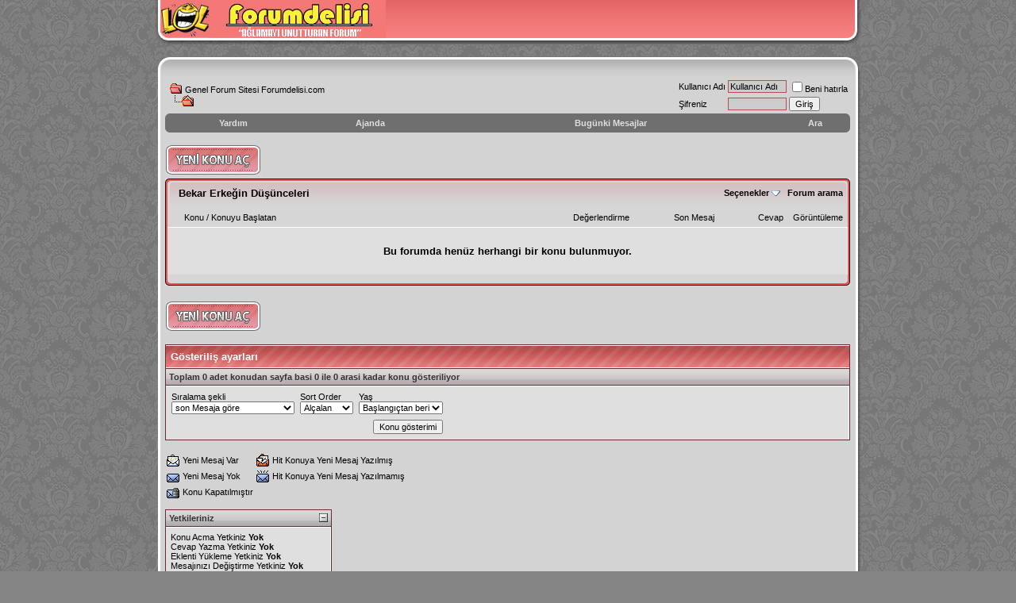

--- FILE ---
content_type: text/html; charset=Windows-1254
request_url: https://forumdelisi.com/bekar-erkegin-dusunceleri/
body_size: 11628
content:
<!DOCTYPE html PUBLIC "-//W3C//DTD XHTML 1.0 Transitional//EN" "http://www.w3.org/TR/xhtml1/DTD/xhtml1-transitional.dtd">
<html xmlns="http://www.w3.org/1999/xhtml" dir="ltr" lang="tr">
<head>
<base href="https://forumdelisi.com/" /><!--[if IE]></base><![endif]-->
<link rel="canonical" href="https://forumdelisi.com/bekar-erkegin-dusunceleri/" />
<meta http-equiv="Content-Type" content="text/html; charset=Windows-1254" />
<link rel="stylesheet" href="https://forumdelisi.com/css/syst3m-style.css">
<meta name="generator" content="vBulletin 3.8.9" />

<meta name="keywords" content="Bekar,Erkeğüşünceleri,Bekar Erkeğin Düşünceleri, " />
<meta name="description" content="Bekar Erkeğin Düşünceleri -" />


<!-- CSS Stylesheet -->
<style type="text/css" id="vbulletin_css">
/**
* vBulletin 3.8.9 CSS
* Style: 'PeachyRose'; Style ID: 2
*/
body
{
	background: #858585 url(images/peachyrose/misc/bg.jpg) top left;
	color: #000000;
	font: 10pt verdana, geneva, lucida, 'lucida grande', arial, helvetica, sans-serif;
	margin: 0px;
	padding: 0px;
}
a:link, body_alink
{
	color: #000000;
	text-decoration: none;
}
a:visited, body_avisited
{
	color: #000000;
	text-decoration: none;
}
a:hover, a:active, body_ahover
{
	color: #000000;
	text-decoration: underline;
}
.page
{
	background: #d3d3d3;
	color: #000000;
}
td, th, p, li
{
	font: 10pt verdana, geneva, lucida, 'lucida grande', arial, helvetica, sans-serif;
}
.tborder
{
	background: #5F2F31;
	color: #000000;
	border: 0px solid #5F2F31;
}
.tcat
{
	background: #f77e7e url(images/peachyrose/misc/tcat.jpg) repeat-x top left;
	color: #FFFFFF;
	font: bold 10pt verdana, geneva, lucida, 'lucida grande', arial, helvetica, sans-serif;
	border-top: 1px solid white;
	border-bottom: 1px solid white;
}
.tcat a:link, .tcat_alink
{
	color: #ffffff;
	text-decoration: none;
}
.tcat a:visited, .tcat_avisited
{
	color: #ffffff;
	text-decoration: none;
}
.tcat a:hover, .tcat a:active, .tcat_ahover
{
	color: #000000;
	text-decoration: none;
}
.thead
{
	background: #AAAAAA url(images/peachyrose/misc/thead_bg.jpg) repeat-x top left;
	color: #333333;
	font: bold 11px tahoma, verdana, geneva, lucida, 'lucida grande', arial, helvetica, sans-serif;
}
.thead a:link, .thead_alink
{
	color: #333333;
}
.thead a:visited, .thead_avisited
{
	color: #333333;
}
.thead a:hover, .thead a:active, .thead_ahover
{
	color: #333333;
	text-decoration: underline;
}
.tfoot
{
	background: #6F6F6F;
	color: #FFFFFF;
}
.tfoot a:link, .tfoot_alink
{
	color: #FFFFFF;
}
.tfoot a:visited, .tfoot_avisited
{
	color: #FFFFFF;
}
.tfoot a:hover, .tfoot a:active, .tfoot_ahover
{
	color: #FFBFC0;
}
.alt1, .alt1Active
{
	background: #DFDFDF;
	color: #000000;
	border-top: 1px solid #ffffff;
	border-right: 1px solid #ffffff;
}
.alt2, .alt2Active
{
	background: #CFCFCF;
	color: #000000;
	border-top: 1px solid #ffffff;
	border-right: 1px solid #ffffff;
}
.inlinemod
{
	background: #FFFFCC;
	color: #000000;
}
.wysiwyg
{
	background: #F5F5FF;
	color: #000000;
	font: 10pt verdana, geneva, lucida, 'lucida grande', arial, helvetica, sans-serif;
	margin: 5px 10px 10px 10px;
	padding: 0px;
}
.wysiwyg a:link, .wysiwyg_alink
{
	color: #000000;
}
.wysiwyg a:visited, .wysiwyg_avisited
{
	color: #000000;
}
.wysiwyg a:hover, .wysiwyg a:active, .wysiwyg_ahover
{
	color: #000000;
	text-decoration: underline;
}
textarea, .bginput
{
	background: #CCCCCC;
	color: #000000;
	font: 10pt verdana, geneva, lucida, 'lucida grande', arial, helvetica, sans-serif;
	border: 1px solid #BB4D4C;
}
.bginput option, .bginput optgroup
{
	font-size: 10pt;
	font-family: verdana, geneva, lucida, 'lucida grande', arial, helvetica, sans-serif;
}
.button
{
	font: 11px verdana, geneva, lucida, 'lucida grande', arial, helvetica, sans-serif;
}
select
{
	font: 11px verdana, geneva, lucida, 'lucida grande', arial, helvetica, sans-serif;
}
option, optgroup
{
	font-size: 11px;
	font-family: verdana, geneva, lucida, 'lucida grande', arial, helvetica, sans-serif;
}
.smallfont
{
	font: 11px verdana, geneva, lucida, 'lucida grande', arial, helvetica, sans-serif;
}
.time
{
	color: #333333;
}
.navbar
{
	font: 11px verdana, geneva, lucida, 'lucida grande', arial, helvetica, sans-serif;
}
.highlight
{
	color: #FF0000;
	font-weight: bold;
}
.fjsel
{
	background: #666666;
	color: #ffffff;
}
.fjdpth0
{
	background: #F7F7F7;
	color: #000000;
}
.panel
{
	background: #D3D3D3;
	color: #000000;
	padding: 3px;
	border: 0px outset;
}
.panelsurround
{
	background: #D3D3D3;
	color: #000000;
}
legend
{
	color: #22229C;
	font: 11px tahoma, verdana, geneva, lucida, 'lucida grande', arial, helvetica, sans-serif;
}
.vbmenu_control
{
	background: #f77e7e url(images/peachyrose/misc/tcat.jpg) repeat-x top left;
	color: #FFFFFF;
	font: bold 11px tahoma, verdana, geneva, lucida, 'lucida grande', arial, helvetica, sans-serif;
	padding: 3px 6px 3px 6px;
	white-space: nowrap;
	border-top: 1px solid white;
	border-bottom: 1px solid white;
}
.vbmenu_control a:link, .vbmenu_control_alink
{
	color: #FFFFFF;
	text-decoration: none;
}
.vbmenu_control a:visited, .vbmenu_control_avisited
{
	color: #FFFFFF;
	text-decoration: none;
}
.vbmenu_control a:hover, .vbmenu_control a:active, .vbmenu_control_ahover
{
	color: #FFFFFF;
	text-decoration: underline;
}
.vbmenu_popup
{
	background: #FFFFFF;
	color: #000000;
	border: 1px solid #000000;
}
.vbmenu_option
{
	background: #CCCCCC;
	color: #000000;
	font: 11px verdana, geneva, lucida, 'lucida grande', arial, helvetica, sans-serif;
	white-space: nowrap;
	cursor: pointer;
}
.vbmenu_option a:link, .vbmenu_option_alink
{
	color: #000000;
	text-decoration: none;
}
.vbmenu_option a:visited, .vbmenu_option_avisited
{
	color: #000000;
	text-decoration: none;
}
.vbmenu_option a:hover, .vbmenu_option a:active, .vbmenu_option_ahover
{
	color: #FFFFFF;
	text-decoration: none;
}
.vbmenu_hilite
{
	background: #666666;
	color: #FFFFFF;
	font: 11px verdana, geneva, lucida, 'lucida grande', arial, helvetica, sans-serif;
	white-space: nowrap;
	cursor: pointer;
}
.vbmenu_hilite a:link, .vbmenu_hilite_alink
{
	color: #FFFFFF;
	text-decoration: none;
}
.vbmenu_hilite a:visited, .vbmenu_hilite_avisited
{
	color: #FFFFFF;
	text-decoration: none;
}
.vbmenu_hilite a:hover, .vbmenu_hilite a:active, .vbmenu_hilite_ahover
{
	color: #FFFFFF;
	text-decoration: none;
}
/* ***** styling for 'big' usernames on postbit etc. ***** */
.bigusername { font-size: 14pt; }

/* ***** small padding on 'thead' elements ***** */
td.thead, th.thead, div.thead { padding: 4px; }

/* ***** basic styles for multi-page nav elements */
.pagenav a { text-decoration: none; }
.pagenav td { padding: 2px 4px 2px 4px; }

/* ***** de-emphasized text */
.shade, a.shade:link, a.shade:visited { color: #777777; text-decoration: none; }
a.shade:active, a.shade:hover { color: #FF4400; text-decoration: underline; }
.tcat .shade, .thead .shade, .tfoot .shade { color: #DDDDDD; }

/* ***** define margin and font-size for elements inside panels ***** */
.fieldset { margin-bottom: 6px; }
.fieldset, .fieldset td, .fieldset p, .fieldset li { font-size: 11px; }
img {border: 0;}

.navbartopfg a {
color: #DFDFDF;
font-size: 11px;
font-weight: bold;
text-decoration: none;
}
.navbartop{display:block}
.navbartop *{
  display:block;
  height:1px;
  overflow:hidden;
  font-size:.01em;
  background:#6F6F6F}
.navbartop1{
  margin-left:3px;
  margin-right:3px;
  padding-left:1px;
  padding-right:1px;
  border-left:1px solid #a8a8a8;
  border-right:1px solid #a8a8a8;
  background:#888888}
.navbartop2{
  margin-left:1px;
  margin-right:1px;
  padding-right:1px;
  padding-left:1px;
  border-left:1px solid #c9c9c9;
  border-right:1px solid #c9c9c9;
  background:#828282}
.navbartop3{
  margin-left:1px;
  margin-right:1px;
  border-left:1px solid #828282;
  border-right:1px solid #828282;}
.navbartop4{
  border-left:1px solid #a8a8a8;
  border-right:1px solid #a8a8a8}
.navbartop5{
  border-left:1px solid #888888;
  border-right:1px solid #888888}
.navbartopfg{
  background:#6F6F6F}

.forums{display:block}
.forums *{
  display:block;
  height:1px;
  overflow:hidden;
  font-size:.01em;
  background:#EFEFEF}
.forums1{
  margin-left:3px;
  margin-right:3px;
  padding-left:1px;
  padding-right:1px;
  border-left:1px solid #e0e0e0;
  border-right:1px solid #e0e0e0;
  background:#e8e8e8}
.forums2{
  margin-left:1px;
  margin-right:1px;
  padding-right:1px;
  padding-left:1px;
  border-left:1px solid #d8d8d8;
  border-right:1px solid #d8d8d8;
  background:#eaeaea}
.forums3{
  margin-left:1px;
  margin-right:1px;
  border-left:1px solid #eaeaea;
  border-right:1px solid #eaeaea;}
.forums4{
  border-left:1px solid #e0e0e0;
  border-right:1px solid #e0e0e0}
.forums5{
  border-left:1px solid #e8e8e8;
  border-right:1px solid #e8e8e8}
.forumsfg{
  background:#EFEFEF}
</style>
<link rel="stylesheet" type="text/css" href="https://forumdelisi.com/clientscript/vbulletin_important.css?v=389" />


<!-- / CSS Stylesheet -->


<script type="text/javascript" src="clientscript/yui/yahoo-dom-event/yahoo-dom-event.js?v=389"></script>
<script type="text/javascript" src="clientscript/yui/connection/connection-min.js?v=389"></script>
<script type="text/javascript">
<!--
var SESSIONURL = "s=1a5572d35c77754151963a207d29d4b2&";
var SECURITYTOKEN = "guest";
var IMGDIR_MISC = "images/peachyrose/misc";
var vb_disable_ajax = parseInt("0", 10);
// -->
</script>
<script type="text/javascript" src="clientscript/vbulletin_global.js?v=389"></script>
<script type="text/javascript" src="clientscript/vbulletin_menu.js?v=389"></script>

<script type="application/ld+json">
{
	"@context": "http://schema.org",
	"@type": "WebSite",
	"url": "https://forumdelisi.com",
	"potentialAction": {
		"@type": "SearchAction",
		"target": "https://forumdelisi.com/search.php?do=process&query={search_term_string}",
		"query-input": "required name=search_term_string"
	}
}
</script>
<title>Bekar Erkeğin Düşünceleri - Genel Forum Sitesi Forumdelisi.com</title>

</head>
<body>
<a name="top"></a>

<table cellpadding="0" align="center" cellspacing="0" width="890">
<tr><td>

<table cellpadding="0" cellspacing="0" width="100%">
<tr>
<td width="291"><img src="https://forumdelisi.com/images/peachyrose/misc/logo.jpg" alt="" /></td>
<td width="100%" style="background: url(images/peachyrose/misc/top_bg.jpg) repeat-x; height: 49px;">

<div style="padding-bottom: 7px;">
<table cellpadding="0" align="center" cellspacing="3">
<tr>

 

</table>

</div>


</td><td width="23"><img src="https://forumdelisi.com/images/peachyrose/misc/top_right.jpg" alt="" /></td></tr></table>
<br />

<table cellpadding="0" cellspacing="0" width="100%">
<tr><td width="18" style="padding-left: 4px;"><img src="https://forumdelisi.com/images/peachyrose/misc/content_t_l.jpg" alt="" /></td><td style="background: url(images/peachyrose/misc/content_t_bg.jpg) repeat-x; width: 100%;"> 
&nbsp;
</td>
<td width="23"><img src="https://forumdelisi.com/images/peachyrose/misc/content_t_r.jpg" alt="" /></td></tr></table> 


<div style="margin-left: 4px;">
<table cellpadding="0" cellspacing="0" width="100%">
<tr><td style="background-color: #D3D3D3; padding-left: 4px; border-left: 3px solid white;">
<img src="https://forumdelisi.com/images/peachyrose/misc/spacer.gif" alt="" width="1" height="1" />
</td>
<td style="background-color: #d3d3d3;">
<!-- content table -->
<!-- open content container -->

<div align="center">
	<div class="page" style="width:100%; text-align:left">
		<div style="padding:0px 0px 0px 0px" align="left">






<!-- breadcrumb, login, pm info -->
<table cellpadding="6" cellspacing="0" border="0" width="100%" align="center">
<tr>
	<td width="100%">
		
			<table cellpadding="0" cellspacing="0" border="0">
			<tr valign="bottom">
				<td><a href="https://forumdelisi.com/bekar-erkegin-dusunceleri/#" onclick="history.back(1); return false;"><img src="https://forumdelisi.com/images/peachyrose/misc/navbits_start.gif" alt="Geri Git" border="0" /></a></td>
				<td>&nbsp;</td>
				<td width="100%"><span class="navbar"><a href="https://forumdelisi.com/?s=1a5572d35c77754151963a207d29d4b2" accesskey="1">Genel Forum Sitesi Forumdelisi.com</a></span> </td>
			</tr>
			<tr>
				<td class="navbar" style="font-size:10pt; padding-top:1px" colspan="3"><a href="https://forumdelisi.com/bekar-erkegin-dusunceleri/"><img class="inlineimg" src="https://forumdelisi.com/images/peachyrose/misc/navbits_finallink_ltr.gif" alt="Sayfaya güncelle" border="0" /></a> <strong></strong></td>
			</tr>
			</table>
		
	</td>

	<td nowrap="nowrap" style="padding:0px">
		<!-- login form -->
		<form action="https://forumdelisi.com/login.php?do=login" method="post" onsubmit="md5hash(vb_login_password, vb_login_md5password, vb_login_md5password_utf, 0)">
		<script type="text/javascript" src="clientscript/vbulletin_md5.js?v=389"></script>
		<table cellpadding="0" cellspacing="3" border="0">
		<tr>
			<td class="smallfont" style="white-space: nowrap;"><label for="navbar_username">Kullanıcı Adı</label></td>
			<td><input type="text" class="bginput" style="font-size: 11px" name="vb_login_username" id="navbar_username" size="10" accesskey="u" tabindex="101" value="Kullanıcı Adı" onfocus="if (this.value == 'Kullanıcı Adı') this.value = '';" /></td>
			<td class="smallfont" nowrap="nowrap"><label for="cb_cookieuser_navbar"><input type="checkbox" name="cookieuser" value="1" tabindex="103" id="cb_cookieuser_navbar" accesskey="c" />Beni hatırla</label></td>
		</tr>
		<tr>
			<td class="smallfont"><label for="navbar_password">Şifreniz</label></td>
			<td><input type="password" class="bginput" style="font-size: 11px" name="vb_login_password" id="navbar_password" size="10" tabindex="102" /></td>
			<td><input type="submit" class="button" value="Giriş" tabindex="104" title="Lütfen öngörülen bölümlere Kullanıcı isminizi ve Şifrenizi giriniz. Yada 'Kayıt Ol'-tuşuna tıklayarak Üye olabilirsiniz." accesskey="s" /></td>
		</tr>
		</table>
		<input type="hidden" name="s" value="1a5572d35c77754151963a207d29d4b2" />
		<input type="hidden" name="securitytoken" value="guest" />
		<input type="hidden" name="do" value="login" />
		<input type="hidden" name="vb_login_md5password" />
		<input type="hidden" name="vb_login_md5password_utf" />
		</form>
		<!-- / login form -->
	</td>

</tr>
</table>
<!-- / breadcrumb, login, pm info -->


<div>
  <b class="navbartop">
  <b class="navbartop1"><b></b></b>
  <b class="navbartop2"><b></b></b>
  <b class="navbartop3"></b>
  <b class="navbartop4"></b>
  <b class="navbartop5"></b></b>

  <div class="navbartopfg">

<!-- nav buttons bar -->
<div style="padding:1px; border-top-width:0px">
	<table cellpadding="0" cellspacing="0" border="0" width="100%" align="center">
	<tr align="center">
		
		
		
		<td><a rel="help" href="https://forumdelisi.com/faq.php?s=1a5572d35c77754151963a207d29d4b2" accesskey="5">Yardım</a></td>
		
			
			
		
		<td><a href="https://forumdelisi.com/calendar.php?s=1a5572d35c77754151963a207d29d4b2">Ajanda</a></td>
		
			
				
				<td><a href="https://forumdelisi.com/search.php?do=getdaily&amp;s=1a5572d35c77754151963a207d29d4b2" accesskey="2">Bugünki Mesajlar</a></td>
				
				<td><a id="navbar_search" href="https://forumdelisi.com/search.php?s=1a5572d35c77754151963a207d29d4b2" accesskey="4" rel="nofollow">Ara</a> </td>
			
		
		
		
		</tr>
	</table>
</div>
<!-- / nav buttons bar -->
  </div>

  <b class="navbartop">
  <b class="navbartop5"></b>
  <b class="navbartop4"></b>
  <b class="navbartop3"></b>
  <b class="navbartop2"><b></b></b>
  <b class="navbartop1"><b></b></b></b>
</div>

<br />






<!-- NAVBAR POPUP MENUS -->

	
	
	
	<!-- header quick search form -->
	<div class="vbmenu_popup" id="navbar_search_menu" style="display:none;margin-top:3px" align="left">
		<table cellpadding="4" cellspacing="1" border="0">
		<tr>
			<td class="thead">Forumları ara</td>
		</tr>
		<tr>
			<td class="vbmenu_option" title="nohilite">
				<form action="https://forumdelisi.com/search.php?do=process" method="post">

					<input type="hidden" name="do" value="process" />
					<input type="hidden" name="quicksearch" value="1" />
					<input type="hidden" name="childforums" value="1" />
					<input type="hidden" name="exactname" value="1" />
					<input type="hidden" name="s" value="1a5572d35c77754151963a207d29d4b2" />
					<input type="hidden" name="securitytoken" value="guest" />
					<div><input type="text" class="bginput" name="query" size="25" tabindex="1001" /><input type="submit" class="button" value="Git" tabindex="1004" /></div>
					<div style="margin-top:6px">
						<label for="rb_nb_sp0"><input type="radio" name="showposts" value="0" id="rb_nb_sp0" tabindex="1002" checked="checked" />Konu gösterimi</label>
						&nbsp;
						<label for="rb_nb_sp1"><input type="radio" name="showposts" value="1" id="rb_nb_sp1" tabindex="1003" />Mesaj gösterimi</label>
					</div>
				</form>
			</td>
		</tr>
		
		<tr>
			<td class="vbmenu_option"><a href="https://forumdelisi.com/tags/?s=1a5572d35c77754151963a207d29d4b2" rel="nofollow">Etiket Ara</a></td>
		</tr>
		
		<tr>
			<td class="vbmenu_option"><a href="https://forumdelisi.com/search.php?s=1a5572d35c77754151963a207d29d4b2" accesskey="4" rel="nofollow">Gelişmiş Arama Yap</a></td>
		</tr>
		
		</table>
	</div>
	<!-- / header quick search form -->
	
	
	
<!-- / NAVBAR POPUP MENUS -->

<!-- PAGENAV POPUP -->
	<div class="vbmenu_popup" id="pagenav_menu" style="display:none">
		<table cellpadding="4" cellspacing="1" border="0">
		<tr>
			<td class="thead" nowrap="nowrap">Seçilene git...</td>
		</tr>
		<tr>
			<td class="vbmenu_option" title="nohilite">
			<form action="https://forumdelisi.com/index.php" method="get" onsubmit="return this.gotopage()" id="pagenav_form">
				<input type="text" class="bginput" id="pagenav_itxt" style="font-size:11px" size="4" />
				<input type="button" class="button" id="pagenav_ibtn" value="Git" />
			</form>
			</td>
		</tr>
		</table>
	</div>
<!-- / PAGENAV POPUP -->








<div style="overflow: auto; position: absolute; height: 0pt; width: 0pt;"> 
<a href="https://takipgo.com/instagram-izlenme-hilesi/" target="_blank" rel="dofollow">instagram izlenme hilesi</a>	

</div> 


 



<!-- threads list  -->

<form action="https://forumdelisi.com/inlinemod.php?forumid=263" method="post" id="inlinemodform">
<input type="hidden" name="url" value="" />
<input type="hidden" name="s" value="1a5572d35c77754151963a207d29d4b2" />
<input type="hidden" name="securitytoken" value="guest" />
<input type="hidden" name="forumid" value="263" />

<!-- controls above thread list -->
<table cellpadding="0" cellspacing="0" border="0" width="100%" style="margin-bottom:3px">
<tr valign="bottom">
	<td class="smallfont"><a href="https://forumdelisi.com/newthread.php?do=newthread&amp;f=263&amp;s=1a5572d35c77754151963a207d29d4b2" rel="nofollow"><img src="https://forumdelisi.com/images/peachyrose/buttons/newthread.jpg" alt="Yeni Bir Konu aç" border="0" /></a></td>
	
</tr>
</table>
<!-- / controls above thread list -->


<table width="100%" border="0" cellpadding="0" cellspacing="0">
  <tr>
    <td width="48" height="37"><img src="https://forumdelisi.com/images/peachyrose/misc/f_left.jpg" alt=" " border="0" /></td>
    <td width="100%" height="37" align="left" valign="middle" style="background: url(images/peachyrose/misc/f_bg.jpg) repeat-x;">

<table cellpadding="0" cellspacing="0" border="0" width="100%" align="center" style="border-bottom-width:0px">
<tr>
	<td width="100%"><strong>Bekar Erkeğin Düşünceleri</strong></td>
	<td class="smallfont" id="forumtools" nowrap="nowrap"><a href="https://forumdelisi.com/bekar-erkegin-dusunceleri/?nojs=1#goto_forumtools" rel="nofollow"><b>Seçenekler</b></a> <script type="text/javascript"> vbmenu_register("forumtools"); </script>&nbsp;&nbsp;&nbsp;</td>
	
	<td class="smallfont" id="forumsearch" nowrap="nowrap"><a href="https://forumdelisi.com/search.php?f=263&amp;s=1a5572d35c77754151963a207d29d4b2" rel="nofollow"><b>Forum arama</b></a></td>
	
</tr>
</table>

</td>
<td width="9" height="37"><img src="https://forumdelisi.com/images/peachyrose/misc/f_right.jpg" alt="" border="0" /></td></tr></table>


<table width="100%" border="0" cellpadding="0" cellspacing="0">
<tr><td width="3" height="100%" style="background: url(images/peachyrose/misc/f_m_l.jpg) repeat-y;"></td>

<td bgcolor="#D6D6D6">




<table cellpadding="6" cellspacing="0" border="0" width="100%" align="center" id="threadslist">
<tbody>

<tr>

	
		<td class="smallfont" colspan="2">&nbsp;</td>
	
	<td class="smallfont" width="100%">
		<span style="float:right"><a href="https://forumdelisi.com/bekar-erkegin-dusunceleri/?sort=voteavg&amp;s=1a5572d35c77754151963a207d29d4b2" rel="nofollow">Değerlendirme</a> </span>
		<a href="https://forumdelisi.com/bekar-erkegin-dusunceleri/?order=asc&amp;sort=title&amp;s=1a5572d35c77754151963a207d29d4b2" rel="nofollow">Konu</a>  /
		<a href="https://forumdelisi.com/bekar-erkegin-dusunceleri/?order=asc&amp;sort=postusername&amp;s=1a5572d35c77754151963a207d29d4b2" rel="nofollow">Konuyu Başlatan</a> 
	</td>
	<td class="smallfont" width="150" align="center" nowrap="nowrap"><span style="white-space:nowrap"><a href="https://forumdelisi.com/bekar-erkegin-dusunceleri/?s=1a5572d35c77754151963a207d29d4b2" rel="nofollow">Son Mesaj </a> </span></td>
	<td class="smallfont" align="center" nowrap="nowrap"><span style="white-space:nowrap"><a href="https://forumdelisi.com/bekar-erkegin-dusunceleri/?sort=replycount&amp;s=1a5572d35c77754151963a207d29d4b2" rel="nofollow">Cevap</a> </span></td>
	<td class="smallfont" align="center" nowrap="nowrap"><span style="white-space:nowrap"><a href="https://forumdelisi.com/bekar-erkegin-dusunceleri/?sort=views&amp;s=1a5572d35c77754151963a207d29d4b2" rel="nofollow">Görüntüleme</a> </span></td>

	

</tr>
</tbody>


	<!-- show no threads message -->
	<tbody>
	<tr>
		<td class="alt1" colspan="6" align="center">
			<div style="padding: 16px">
				<strong>Bu forumda henüz herhangi bir konu bulunmuyor.</strong>
			</div>
		</td>
	</tr>
	</tbody>
	<!-- end show no threads message -->



</table>
<td width="3" height="100%" style="background: url(images/peachyrose/misc/f_m_right.jpg) repeat-y; width: 3px;"></td>
</tr></table>

<table width="100%" border="0" cellpadding="0" cellspacing="0">
<tr><td width="10" height="14" align="left" valign="top"><img src="https://forumdelisi.com/images/peachyrose/misc/f_b_left.jpg" alt=" " border="0" /></td><td width="100%" height="14" style="background: url(images/peachyrose/misc/f_b_bg.jpg) repeat-x;">&nbsp;</td>
<td width="9" height="14" align="left" valign="top"><img src="https://forumdelisi.com/images/peachyrose/misc/f_b_right.jpg" alt=" " border="0" /></td></tr></table>

<br />

<!-- controls below thread list -->
<table cellpadding="0" cellspacing="0" border="0" width="100%" style="margin-top:3px">
<tr valign="top">
	<td class="smallfont"><a href="https://forumdelisi.com/newthread.php?do=newthread&amp;f=263&amp;s=1a5572d35c77754151963a207d29d4b2" rel="nofollow"><img src="https://forumdelisi.com/images/peachyrose/buttons/newthread.jpg" alt="Yeni Bir Konu aç" border="0" /></a></td>
	
</tr>
</table>
<!-- / controls below thread list -->

</form>
<br />



<!-- Active Users in this Forum (and sub-forums) and Moderators -->

<form action="https://forumdelisi.com/forumdisplay.php" method="get">
<input type="hidden" name="s" value="1a5572d35c77754151963a207d29d4b2" />
<input type="hidden" name="f" value="263" />
<input type="hidden" name="page" value="1" />
<input type="hidden" name="pp" value="20" />

<table class="tborder" cellpadding="6" cellspacing="1" border="0" width="100%" align="center">
<tr>
	<td class="tcat">Gösteriliş ayarları</td>
	
	
</tr>
<tr>
	<td class="thead">Toplam 0 adet konudan sayfa basi 0 ile 0 arasi kadar konu gösteriliyor</td>
	
	
</tr>
<tr valign="top">
	<td class="alt1">

		<table cellpadding="0" cellspacing="1" border="0">
		<tr valign="bottom">
			<td class="smallfont" style="padding-right:6px">
				<div><label for="sel_sort">Sıralama şekli</label></div>
				<select name="sort" id="sel_sort">
					<option value="title" >Konu başlığına göre</option>
					<option value="lastpost" selected="selected">son Mesaja göre</option>
					<option value="dateline" >Konunun başlama saati</option>
					<option value="replycount" >Cevap sayısına göre</option>
					<option value="views" >Görüntüleme sayısına göre</option>
					<option value="postusername" >Konuyu Başlatan</option>
					<option value="voteavg" >Değerlendirme</option>
				</select>
			</td>
			<td class="smallfont" style="padding-right:6px">
				<div><label for="sel_order">Sort Order</label></div>
				<select name="order" id="sel_order">
					<option value="asc" >Yükselen</option>
					<option value="desc" selected="selected">Alçalan</option>
				</select>
			</td>
			<td class="smallfont">
				<div><label for="sel_daysprune">Yaş</label></div>
				<select name="daysprune" id="sel_daysprune">
					<option value="1" >1 günlük</option>
					<option value="2" >2 günlük</option>
					<option value="7" >7 günlük</option>
					<option value="10" >10 günlük</option>
					<option value="14" >14 günlük</option>
					<option value="30" >30 günlük</option>
					<option value="45" >45 günlük</option>
					<option value="60" >60 günlük</option>
					<option value="75" >75 günlük</option>
					<option value="100" >100 günlük</option>
					<option value="365" >365 günlük</option>
					<option value="-1" selected="selected">Başlangıçtan beri</option>
				</select>
			</td>
		</tr>
		<tr valign="bottom">
			<td class="smallfont" colspan="2">
			
				&nbsp;
			
			</td>
			<td class="smallfont" align="right" style="padding-top:6px">
				<input type="submit" class="button" value="Konu gösterimi" />
			</td>
		</tr>
		</table>

	</td>
	
	
</tr>
</table>

</form>
<!-- End Active Users in this Forum (and sub-forums) and Moderators -->


<br />
<!-- popup menu contents -->


<!-- forum tools menu -->
<div class="vbmenu_popup" id="forumtools_menu" style="display:none">
<form action="https://forumdelisi.com/moderator.php?f=263" method="post" name="forumadminform">
	<table cellpadding="4" cellspacing="1" border="0">
	<tr><td class="thead">Seçenekler<a name="goto_forumtools"></a></td></tr>
	<tr><td class="vbmenu_option"><a href="https://forumdelisi.com/newthread.php?do=newthread&amp;f=263&amp;s=1a5572d35c77754151963a207d29d4b2" rel="nofollow">Yeni Konu aç</a></td></tr>
	<tr><td class="vbmenu_option"><a href="https://forumdelisi.com/forumdisplay.php?do=markread&amp;f=263&amp;s=1a5572d35c77754151963a207d29d4b2" rel="nofollow" onclick="return mark_forum_read(263);">Bu Forumu okunmuş kabul et</a></td></tr>
	<tr>
		<td class="vbmenu_option">
		
			<a href="https://forumdelisi.com/subscription.php?do=addsubscription&amp;f=263&amp;s=1a5572d35c77754151963a207d29d4b2" rel="nofollow">Subscribe to This Forum</a>
		
		</td>
	</tr>
	<tr><td class="vbmenu_option"><a href="https://forumdelisi.com/erkek-dunyasi/?s=1a5572d35c77754151963a207d29d4b2" rel="nofollow">Ana Forumu göster</a></td></tr>
	
	</table>
</form>
</div>
<!-- / forum tools menu -->

<!-- inline mod menu -->

<!-- / inline mod menu -->

<!-- / popup menu contents -->




<!-- ############## END THREADS LIST ##############  -->


<script type="text/javascript" src="clientscript/vbulletin_read_marker.js?v=389"></script>
<script type="text/javascript">
<!--
vbphrase['doubleclick_forum_markread'] = "Bu Forumu okunmuş olarak kabul etmek için, Lütfen icona iki kez tıklayınız.";
init_forum_readmarker_system();
//-->
</script>


<!-- forum search menu -->
<div class="vbmenu_popup" id="forumsearch_menu" style="display:none">
<form action="https://forumdelisi.com/search.php?do=process" method="post">
	<table cellpadding="4" cellspacing="1" border="0">
	<tr>
		<td class="thead">Forum arama<a name="goto_forumsearch"></a></td>
	</tr>
	<tr>
		<td class="vbmenu_option" title="nohilite">
			<input type="hidden" name="s" value="1a5572d35c77754151963a207d29d4b2" />
			<input type="hidden" name="securitytoken" value="guest" />
			<input type="hidden" name="do" value="process" />
			<input type="hidden" name="forumchoice[]" value="263" />
			<input type="hidden" name="childforums" value="1" />
			<input type="hidden" name="exactname" value="1" />
			<div><input type="text" class="bginput" name="query" size="25" tabindex="1001" /><input type="submit" class="button" value="Git" accesskey="s" tabindex="1004" /></div>
		</td>
	</tr>
	<tr>
		<td class="vbmenu_option" title="nohilite">
			<label for="rb_fd_sp0"><input type="radio" name="showposts" value="0" id="rb_fd_sp0" tabindex="1002" checked="checked" />Konu gösterimi</label>
			&nbsp;
			<label for="rb_fd_sp1"><input type="radio" name="showposts" value="1" id="rb_fd_sp1" tabindex="1003" />Mesaj gösterimi</label>
		</td>
	</tr>
	<tr>
		<td class="vbmenu_option"><a href="https://forumdelisi.com/search.php?f=263&amp;s=1a5572d35c77754151963a207d29d4b2" rel="nofollow">Gelişmiş Arama Yap</a></td>
	</tr>
	</table>
</form>
</div>
<!-- / forum search menu -->


<!-- icon key -->

<table cellpadding="2" cellspacing="0" border="0">
<tr>
	<td><img src="https://forumdelisi.com/images/peachyrose/statusicon/thread_new.gif" alt="Yeni Mesaj Var" border="0" /></td>
	<td class="smallfont">Yeni Mesaj Var</td>
	
		<td><img src="https://forumdelisi.com/images/peachyrose/statusicon/thread_hot_new.gif" alt="En az 15 kez Cevaplanan , yada 150  kez Okunan." border="0" /></td>
		<td class="smallfont">Hit Konuya Yeni Mesaj Yazılmış</td>
	
</tr>
<tr>
	<td><img src="https://forumdelisi.com/images/peachyrose/statusicon/thread.gif" alt="Yeni Mesaj Yok" border="0" /></td>
	<td class="smallfont">Yeni Mesaj Yok</td>
	
		<td><img src="https://forumdelisi.com/images/peachyrose/statusicon/thread_hot.gif" alt="En az 15 kez Cevaplanan , yada 150  kez Okunan." border="0" /></td>
		<td class="smallfont">Hit Konuya Yeni Mesaj Yazılmamış</td>
	
</tr>
<tr>
	<td><img src="https://forumdelisi.com/images/peachyrose/statusicon/thread_lock.gif" alt="Konu Kapatılmıştır" border="0" /></td>
	<td class="smallfont">Konu Kapatılmıştır</td>
	
		<td colspan="2">&nbsp;</td>
	
</tr>
</table>

<!-- / icon key -->

<!-- forum rules & forum jump -->
<table cellpadding="0" cellspacing="0" border="0" width="100%" align="center">
<tr valign="bottom">
	<td width="100%">
		<div class="smallfont">&nbsp;</div>
		<table class="tborder" cellpadding="6" cellspacing="1" border="0" width="210">
<thead>
<tr>
	<td class="thead">
		<a style="float:right" href="https://forumdelisi.com/bekar-erkegin-dusunceleri/#top" onclick="return toggle_collapse('forumrules')"><img id="collapseimg_forumrules" src="https://forumdelisi.com/images/peachyrose/buttons/collapse_thead.gif" alt="" border="0" /></a>
		Yetkileriniz
	</td>
</tr>
</thead>
<tbody id="collapseobj_forumrules" style="">
<tr>
	<td class="alt1" nowrap="nowrap"><div class="smallfont">
		
		<div>Konu Acma Yetkiniz <strong>Yok</strong></div>
		<div>Cevap Yazma Yetkiniz <strong>Yok</strong></div>
		<div>Eklenti Yükleme Yetkiniz  <strong>Yok</strong></div>
		<div>Mesajınızı Değiştirme Yetkiniz  <strong>Yok</strong></div>
		<hr />
		
		<div><a rel="nofollow" href="https://forumdelisi.com/misc.php?misc.php?s=1a5572d35c77754151963a207d29d4b2&amp;do=bbcodedo=bbcode" target="_blank">BB kodu</a> <strong>Açık</strong></div>
		<div><a rel="nofollow" href="https://forumdelisi.com/misc.php?do=showsmilies&amp;s=1a5572d35c77754151963a207d29d4b2" target="_blank">Smileler</a>  <strong>Açık</strong></div>
		<div><a rel="nofollow" href="https://forumdelisi.com/misc.php?do=bbcode&amp;s=1a5572d35c77754151963a207d29d4b2#imgcode" target="_blank">[IMG]</a> Kodları <strong>Açık</strong></div>
		<div>HTML-Kodu <strong>Kapalı</strong></div>
		<hr />
		<div><a href="https://forumdelisi.com/register.php" target="_blank">Forum Kuralları</a></div>
	</div></td>
</tr>
</tbody>
</table>
	</td>
	<td>
		<div class="smallfont" style="text-align:left; white-space:nowrap">
	<form action="https://forumdelisi.com/forumdisplay.php" method="get">
	<input type="hidden" name="s" value="1a5572d35c77754151963a207d29d4b2" />
	<input type="hidden" name="daysprune" value="-1" />
	<strong>Forum Jump</strong><br />
	<select name="f" onchange="this.form.submit();">
		<optgroup label="Bölümler">
			<option value="cp" >Üye Kontrol Paneli</option>
			<option value="pm" >Özel Mesajlar</option>
			<option value="subs" >Abonelikler</option>
			<option value="wol" >Kimler Online</option>
			<option value="search" >Forumları ara</option>
			<option value="home" >Anasayfa</option>
		</optgroup>
		
		<optgroup label="Forumlar">
		<option value="1" class="fjdpth0" > Genel Forum</option>
<option value="2" class="fjdpth1" >&nbsp; &nbsp;  Güncel Haberler Bölümü</option>
<option value="3" class="fjdpth2" >&nbsp; &nbsp; &nbsp; &nbsp;  Sıcak Haberler</option>
<option value="10" class="fjdpth2" >&nbsp; &nbsp; &nbsp; &nbsp;  Magazin</option>
<option value="7" class="fjdpth2" >&nbsp; &nbsp; &nbsp; &nbsp;  Teknoloji</option>
<option value="5" class="fjdpth2" >&nbsp; &nbsp; &nbsp; &nbsp;  Gündem</option>
<option value="9" class="fjdpth2" >&nbsp; &nbsp; &nbsp; &nbsp;  Dünya</option>
<option value="8" class="fjdpth2" >&nbsp; &nbsp; &nbsp; &nbsp;  Türkiye</option>
<option value="6" class="fjdpth2" >&nbsp; &nbsp; &nbsp; &nbsp;  İzmir Haberleri</option>
<option value="4" class="fjdpth2" >&nbsp; &nbsp; &nbsp; &nbsp;  Ekonomi</option>
<option value="297" class="fjdpth1" >&nbsp; &nbsp;  Futbol</option>
<option value="298" class="fjdpth2" >&nbsp; &nbsp; &nbsp; &nbsp;  Süper Lig</option>
<option value="299" class="fjdpth2" >&nbsp; &nbsp; &nbsp; &nbsp;  Futbol Haberleri</option>
<option value="300" class="fjdpth2" >&nbsp; &nbsp; &nbsp; &nbsp;  Diğer Takımlar</option>
<option value="301" class="fjdpth2" >&nbsp; &nbsp; &nbsp; &nbsp;  Avrupa Ligleri</option>
<option value="306" class="fjdpth2" >&nbsp; &nbsp; &nbsp; &nbsp;  Basketbol ve NBA</option>
<option value="307" class="fjdpth2" >&nbsp; &nbsp; &nbsp; &nbsp;  Voleybol</option>
<option value="296" class="fjdpth1" >&nbsp; &nbsp;  4 Büyük Takım Haberleri</option>
<option value="302" class="fjdpth2" >&nbsp; &nbsp; &nbsp; &nbsp;  Fenerbahçe</option>
<option value="303" class="fjdpth2" >&nbsp; &nbsp; &nbsp; &nbsp;  Galatasaray</option>
<option value="304" class="fjdpth2" >&nbsp; &nbsp; &nbsp; &nbsp;  Beşiktaş</option>
<option value="305" class="fjdpth2" >&nbsp; &nbsp; &nbsp; &nbsp;  Trabzonspor</option>
<option value="34" class="fjdpth1" >&nbsp; &nbsp;  Bilmedikleriniz..</option>
<option value="35" class="fjdpth2" >&nbsp; &nbsp; &nbsp; &nbsp;  Pratik Bilgiler</option>
<option value="36" class="fjdpth2" >&nbsp; &nbsp; &nbsp; &nbsp;  İlginç  Yazılar</option>
<option value="37" class="fjdpth2" >&nbsp; &nbsp; &nbsp; &nbsp;  Zeka Soruları</option>
<option value="38" class="fjdpth2" >&nbsp; &nbsp; &nbsp; &nbsp;  Guinness Kitabı</option>
<option value="39" class="fjdpth2" >&nbsp; &nbsp; &nbsp; &nbsp;  Yanlışlarımız</option>
<option value="40" class="fjdpth2" >&nbsp; &nbsp; &nbsp; &nbsp;  Tuhaf ve Gerçek</option>
<option value="209" class="fjdpth0" > Kadınca</option>
<option value="211" class="fjdpth1" >&nbsp; &nbsp;  Kadınların Dünyası</option>
<option value="216" class="fjdpth2" >&nbsp; &nbsp; &nbsp; &nbsp;  Evlilik ve Cinsel Yaşam</option>
<option value="217" class="fjdpth2" >&nbsp; &nbsp; &nbsp; &nbsp;  Anne ve Çocuk</option>
<option value="218" class="fjdpth2" >&nbsp; &nbsp; &nbsp; &nbsp;  Genel Bilgiler</option>
<option value="219" class="fjdpth2" >&nbsp; &nbsp; &nbsp; &nbsp;  Anne ve Bebek Sağlığı</option>
<option value="220" class="fjdpth2" >&nbsp; &nbsp; &nbsp; &nbsp;  Gelinlerin Dünyası</option>
<option value="221" class="fjdpth2" >&nbsp; &nbsp; &nbsp; &nbsp;  Egzersiz</option>
<option value="222" class="fjdpth2" >&nbsp; &nbsp; &nbsp; &nbsp;  Örgü Dantel ve Elişi</option>
<option value="210" class="fjdpth1" >&nbsp; &nbsp;  Güzellik - Moda</option>
<option value="213" class="fjdpth2" >&nbsp; &nbsp; &nbsp; &nbsp;  Vücut - Cilt Bakımı</option>
<option value="214" class="fjdpth2" >&nbsp; &nbsp; &nbsp; &nbsp;  Saç - Makyaj Bakımı</option>
<option value="215" class="fjdpth2" >&nbsp; &nbsp; &nbsp; &nbsp;  Çanta - Ayakkabı</option>
<option value="246" class="fjdpth1" >&nbsp; &nbsp;  Kadın - Erkek İlişkileri</option>
<option value="228" class="fjdpth1" >&nbsp; &nbsp;  Yemek Tarifleri</option>
<option value="229" class="fjdpth2" >&nbsp; &nbsp; &nbsp; &nbsp;  Hamur İşleri</option>
<option value="230" class="fjdpth2" >&nbsp; &nbsp; &nbsp; &nbsp;  Zeytin Yağlılar</option>
<option value="231" class="fjdpth2" >&nbsp; &nbsp; &nbsp; &nbsp;  Etli Yemekler</option>
<option value="232" class="fjdpth2" >&nbsp; &nbsp; &nbsp; &nbsp;  Tavuk ve Deniz Ürünleri</option>
<option value="233" class="fjdpth2" >&nbsp; &nbsp; &nbsp; &nbsp;  Tatlılar - Kekler - Kurabiyeler</option>
<option value="234" class="fjdpth2" >&nbsp; &nbsp; &nbsp; &nbsp;  Çorbalar</option>
<option value="235" class="fjdpth2" >&nbsp; &nbsp; &nbsp; &nbsp;  Makarnalar Ve Pilavlar</option>
<option value="237" class="fjdpth2" >&nbsp; &nbsp; &nbsp; &nbsp;  Salatalar</option>
<option value="238" class="fjdpth2" >&nbsp; &nbsp; &nbsp; &nbsp;  Soslar</option>
<option value="239" class="fjdpth2" >&nbsp; &nbsp; &nbsp; &nbsp;  Yöresel Yemekler</option>
<option value="240" class="fjdpth2" >&nbsp; &nbsp; &nbsp; &nbsp;  İçecekler</option>
<option value="241" class="fjdpth2" >&nbsp; &nbsp; &nbsp; &nbsp;  Konserveler</option>
<option value="242" class="fjdpth2" >&nbsp; &nbsp; &nbsp; &nbsp;  Turşular</option>
<option value="243" class="fjdpth2" >&nbsp; &nbsp; &nbsp; &nbsp;  Dünya Mutfakları</option>
<option value="244" class="fjdpth2" >&nbsp; &nbsp; &nbsp; &nbsp;  Reçel Tarifleri</option>
<option value="245" class="fjdpth2" >&nbsp; &nbsp; &nbsp; &nbsp;  Mutfakta Püf Noktalar</option>
<option value="25" class="fjdpth1" >&nbsp; &nbsp;  Astroloji</option>
<option value="26" class="fjdpth2" >&nbsp; &nbsp; &nbsp; &nbsp;  Rüya Tabirleri</option>
<option value="27" class="fjdpth2" >&nbsp; &nbsp; &nbsp; &nbsp;  Fal Dünyası</option>
<option value="188" class="fjdpth1" >&nbsp; &nbsp;  Belirli Hastalıklar Bilgilendirme</option>
<option value="189" class="fjdpth2" >&nbsp; &nbsp; &nbsp; &nbsp;  Ağız Diş Sağlığı</option>
<option value="190" class="fjdpth2" >&nbsp; &nbsp; &nbsp; &nbsp;  Göz Sağlığı</option>
<option value="191" class="fjdpth2" >&nbsp; &nbsp; &nbsp; &nbsp;  İlaçlar ve Yan Etkileri</option>
<option value="192" class="fjdpth2" >&nbsp; &nbsp; &nbsp; &nbsp;  Genel Cerrahi</option>
<option value="193" class="fjdpth2" >&nbsp; &nbsp; &nbsp; &nbsp;  Engellilerin Özgür Dünyası</option>
<option value="194" class="fjdpth2" >&nbsp; &nbsp; &nbsp; &nbsp;  Kalp- Damar Hastalıkları</option>
<option value="195" class="fjdpth2" >&nbsp; &nbsp; &nbsp; &nbsp;  Çocuk Sağlığı</option>
<option value="196" class="fjdpth2" >&nbsp; &nbsp; &nbsp; &nbsp;  Diyabet Hastalığı</option>
<option value="197" class="fjdpth2" >&nbsp; &nbsp; &nbsp; &nbsp;  Genel Bilgiler</option>
<option value="198" class="fjdpth2" >&nbsp; &nbsp; &nbsp; &nbsp;  Erkek ve Kadın Hastalıkları</option>
<option value="199" class="fjdpth2" >&nbsp; &nbsp; &nbsp; &nbsp;  Plastik Estetik Cerrahi</option>
<option value="200" class="fjdpth2" >&nbsp; &nbsp; &nbsp; &nbsp;  Kulak Burun Boğaz Sağlığı</option>
<option value="201" class="fjdpth2" >&nbsp; &nbsp; &nbsp; &nbsp;  Ruh &amp; Sinir Hastalıkları</option>
<option value="202" class="fjdpth2" >&nbsp; &nbsp; &nbsp; &nbsp;  Diğer Hastalıklar</option>
<option value="212" class="fjdpth1" >&nbsp; &nbsp;  Çocuklara Özel</option>
<option value="223" class="fjdpth2" >&nbsp; &nbsp; &nbsp; &nbsp;  Çocuk Masalları</option>
<option value="224" class="fjdpth2" >&nbsp; &nbsp; &nbsp; &nbsp;  Boyama Sayfaları</option>
<option value="225" class="fjdpth2" >&nbsp; &nbsp; &nbsp; &nbsp;  Çocuk Giyim ve Moda</option>
<option value="226" class="fjdpth2" >&nbsp; &nbsp; &nbsp; &nbsp;  Çocuk Şarkıları</option>
<option value="227" class="fjdpth2" >&nbsp; &nbsp; &nbsp; &nbsp;  Okul Öncesi Eğitim ve Etkinlikleri</option>
<option value="54" class="fjdpth0" > Eğitim &amp; Öğretim</option>
<option value="55" class="fjdpth1" >&nbsp; &nbsp;  Öğretmenlerin Dünyası</option>
<option value="78" class="fjdpth1" >&nbsp; &nbsp;  Eğitim Haberleri</option>
<option value="56" class="fjdpth1" >&nbsp; &nbsp;  Ödevler Dünyası</option>
<option value="57" class="fjdpth2" >&nbsp; &nbsp; &nbsp; &nbsp;  İlköğretim Dersleri</option>
<option value="58" class="fjdpth2" >&nbsp; &nbsp; &nbsp; &nbsp;  Yabancı Dil</option>
<option value="59" class="fjdpth2" >&nbsp; &nbsp; &nbsp; &nbsp;  İktisat-İşletme</option>
<option value="60" class="fjdpth2" >&nbsp; &nbsp; &nbsp; &nbsp;  Sosyoloji</option>
<option value="61" class="fjdpth2" >&nbsp; &nbsp; &nbsp; &nbsp;  Kompozisyonlar</option>
<option value="62" class="fjdpth2" >&nbsp; &nbsp; &nbsp; &nbsp;  Türkçe - Edebiyat</option>
<option value="63" class="fjdpth2" >&nbsp; &nbsp; &nbsp; &nbsp;  Felsefe</option>
<option value="64" class="fjdpth2" >&nbsp; &nbsp; &nbsp; &nbsp;  Tarih</option>
<option value="65" class="fjdpth2" >&nbsp; &nbsp; &nbsp; &nbsp;  Coğrafya</option>
<option value="66" class="fjdpth2" >&nbsp; &nbsp; &nbsp; &nbsp;  Matematik</option>
<option value="67" class="fjdpth2" >&nbsp; &nbsp; &nbsp; &nbsp;  Biyoloji</option>
<option value="68" class="fjdpth2" >&nbsp; &nbsp; &nbsp; &nbsp;  Fizik</option>
<option value="69" class="fjdpth2" >&nbsp; &nbsp; &nbsp; &nbsp;  Kimya</option>
<option value="70" class="fjdpth2" >&nbsp; &nbsp; &nbsp; &nbsp;  Hukuk</option>
<option value="71" class="fjdpth2" >&nbsp; &nbsp; &nbsp; &nbsp;  Uluslararası İlişkiler</option>
<option value="72" class="fjdpth2" >&nbsp; &nbsp; &nbsp; &nbsp;  Muhasebe</option>
<option value="73" class="fjdpth2" >&nbsp; &nbsp; &nbsp; &nbsp;  Diğer Dersler</option>
<option value="74" class="fjdpth1" >&nbsp; &nbsp;  Eğitim Kurumları</option>
<option value="75" class="fjdpth2" >&nbsp; &nbsp; &nbsp; &nbsp;  Üniversitelerimiz</option>
<option value="76" class="fjdpth2" >&nbsp; &nbsp; &nbsp; &nbsp;  Açık Öğretim Dünyası</option>
<option value="77" class="fjdpth2" >&nbsp; &nbsp; &nbsp; &nbsp;  Liseler</option>
<option value="79" class="fjdpth1" >&nbsp; &nbsp;  ÖSYM Sınavları</option>
<option value="80" class="fjdpth2" >&nbsp; &nbsp; &nbsp; &nbsp;  ALES</option>
<option value="81" class="fjdpth2" >&nbsp; &nbsp; &nbsp; &nbsp;  KPSS</option>
<option value="82" class="fjdpth2" >&nbsp; &nbsp; &nbsp; &nbsp;  Diğer Sınavlar</option>
<option value="83" class="fjdpth2" >&nbsp; &nbsp; &nbsp; &nbsp;  DGS</option>
<option value="84" class="fjdpth2" >&nbsp; &nbsp; &nbsp; &nbsp;  LYS</option>
<option value="85" class="fjdpth2" >&nbsp; &nbsp; &nbsp; &nbsp;  YGS</option>
<option value="86" class="fjdpth2" >&nbsp; &nbsp; &nbsp; &nbsp;  SBS</option>
<option value="104" class="fjdpth0" > Sanat ve Genel</option>
<option value="97" class="fjdpth1" >&nbsp; &nbsp;  Genel Bilgiler</option>
<option value="98" class="fjdpth2" >&nbsp; &nbsp; &nbsp; &nbsp;  Uzay Bölümü</option>
<option value="99" class="fjdpth2" >&nbsp; &nbsp; &nbsp; &nbsp;  İş Dünyası</option>
<option value="100" class="fjdpth2" >&nbsp; &nbsp; &nbsp; &nbsp;  Ekonomi &amp; Para</option>
<option value="101" class="fjdpth2" >&nbsp; &nbsp; &nbsp; &nbsp;  Borsa</option>
<option value="102" class="fjdpth2" >&nbsp; &nbsp; &nbsp; &nbsp;  Hukuk Köşesi</option>
<option value="105" class="fjdpth1" >&nbsp; &nbsp;  Biyografiler</option>
<option value="106" class="fjdpth2" >&nbsp; &nbsp; &nbsp; &nbsp;  Bilim Adamları</option>
<option value="107" class="fjdpth2" >&nbsp; &nbsp; &nbsp; &nbsp;  Sanatçılar</option>
<option value="108" class="fjdpth2" >&nbsp; &nbsp; &nbsp; &nbsp;  Yerli Sanatçılar</option>
<option value="109" class="fjdpth2" >&nbsp; &nbsp; &nbsp; &nbsp;  Yabancı Sanatçılar</option>
<option value="110" class="fjdpth2" >&nbsp; &nbsp; &nbsp; &nbsp;  Sporcular</option>
<option value="111" class="fjdpth2" >&nbsp; &nbsp; &nbsp; &nbsp;  Osmanlı Devlet Adamları</option>
<option value="112" class="fjdpth2" >&nbsp; &nbsp; &nbsp; &nbsp;  Filozoflar</option>
<option value="167" class="fjdpth1" >&nbsp; &nbsp;  Hayvanlar Alemi</option>
<option value="168" class="fjdpth2" >&nbsp; &nbsp; &nbsp; &nbsp;  Sürüngen Hayvanlar</option>
<option value="169" class="fjdpth2" >&nbsp; &nbsp; &nbsp; &nbsp;  Memeli Hayvanlar</option>
<option value="170" class="fjdpth2" >&nbsp; &nbsp; &nbsp; &nbsp;  Yırtıcı Hayvanlar</option>
<option value="171" class="fjdpth2" >&nbsp; &nbsp; &nbsp; &nbsp;  Bitkilerin Dünyası</option>
<option value="113" class="fjdpth1" >&nbsp; &nbsp;  Engellilerin Dünyası</option>
<option value="114" class="fjdpth2" >&nbsp; &nbsp; &nbsp; &nbsp;  Engelli Hakları</option>
<option value="115" class="fjdpth2" >&nbsp; &nbsp; &nbsp; &nbsp;  Makale - Araştırma Ve Bilimsel Yazılar</option>
<option value="116" class="fjdpth2" >&nbsp; &nbsp; &nbsp; &nbsp;  Eğitim Etkinlikleri Ve Materyaller</option>
<option value="117" class="fjdpth2" >&nbsp; &nbsp; &nbsp; &nbsp;  Engel Türleri Ve Hastalıklar</option>
<option value="118" class="fjdpth1" >&nbsp; &nbsp;  Tarih Forumu</option>
<option value="119" class="fjdpth2" >&nbsp; &nbsp; &nbsp; &nbsp;  İslam Tarihi</option>
<option value="120" class="fjdpth2" >&nbsp; &nbsp; &nbsp; &nbsp;  Moğollar ve Moğol Devletleri</option>
<option value="121" class="fjdpth2" >&nbsp; &nbsp; &nbsp; &nbsp;  Genel Kültür</option>
<option value="122" class="fjdpth2" >&nbsp; &nbsp; &nbsp; &nbsp;  Ülkeler</option>
<option value="123" class="fjdpth2" >&nbsp; &nbsp; &nbsp; &nbsp;  Şehirler</option>
<option value="124" class="fjdpth2" >&nbsp; &nbsp; &nbsp; &nbsp;  İlçeler ve Köy Tarihi</option>
<option value="125" class="fjdpth2" >&nbsp; &nbsp; &nbsp; &nbsp;  İstiklal Marşı</option>
<option value="126" class="fjdpth2" >&nbsp; &nbsp; &nbsp; &nbsp;  Türk Tarihi</option>
<option value="127" class="fjdpth2" >&nbsp; &nbsp; &nbsp; &nbsp;  Dünya Tarihi</option>
<option value="128" class="fjdpth2" >&nbsp; &nbsp; &nbsp; &nbsp;  Tarih Bilimine Giriş</option>
<option value="129" class="fjdpth2" >&nbsp; &nbsp; &nbsp; &nbsp;  Tarihe Yardımcı Bilim Dalları</option>
<option value="130" class="fjdpth2" >&nbsp; &nbsp; &nbsp; &nbsp;  Coğrafya Bilimi</option>
<option value="131" class="fjdpth2" >&nbsp; &nbsp; &nbsp; &nbsp;  Arkeoloji Bilimi</option>
<option value="132" class="fjdpth2" >&nbsp; &nbsp; &nbsp; &nbsp;  Felsefe Bilimi</option>
<option value="133" class="fjdpth2" >&nbsp; &nbsp; &nbsp; &nbsp;  Sosyoloji Bilimi</option>
<option value="134" class="fjdpth2" >&nbsp; &nbsp; &nbsp; &nbsp;  Kimya Bilimi</option>
<option value="135" class="fjdpth2" >&nbsp; &nbsp; &nbsp; &nbsp;  Antropoloji Bilimi</option>
<option value="136" class="fjdpth2" >&nbsp; &nbsp; &nbsp; &nbsp;  İnkılap Tarihi</option>
<option value="137" class="fjdpth2" >&nbsp; &nbsp; &nbsp; &nbsp;  Selçuklu Tarihi</option>
<option value="138" class="fjdpth2" >&nbsp; &nbsp; &nbsp; &nbsp;  Osmanlı Tarihi</option>
<option value="139" class="fjdpth2" >&nbsp; &nbsp; &nbsp; &nbsp;  Müzeler ve Tarihi Eserler</option>
<option value="140" class="fjdpth2" >&nbsp; &nbsp; &nbsp; &nbsp;  Asya Hun Devleti</option>
<option value="141" class="fjdpth2" >&nbsp; &nbsp; &nbsp; &nbsp;  Avrupa Hun Devleti</option>
<option value="142" class="fjdpth2" >&nbsp; &nbsp; &nbsp; &nbsp;  Göktürkler</option>
<option value="143" class="fjdpth2" >&nbsp; &nbsp; &nbsp; &nbsp;  Uygurlar</option>
<option value="144" class="fjdpth2" >&nbsp; &nbsp; &nbsp; &nbsp;  Selçuklular</option>
<option value="145" class="fjdpth2" >&nbsp; &nbsp; &nbsp; &nbsp;  Efsaneler ve Destanlar</option>
<option value="146" class="fjdpth1" >&nbsp; &nbsp;  Edebiyat Forumu</option>
<option value="147" class="fjdpth2" >&nbsp; &nbsp; &nbsp; &nbsp;  Ünlü Edebiyatçılar</option>
<option value="148" class="fjdpth2" >&nbsp; &nbsp; &nbsp; &nbsp;  Edebiyat Makaleleri</option>
<option value="149" class="fjdpth2" >&nbsp; &nbsp; &nbsp; &nbsp;  Edebi Eserler</option>
<option value="150" class="fjdpth2" >&nbsp; &nbsp; &nbsp; &nbsp;  Doğu Edebiyatı</option>
<option value="151" class="fjdpth2" >&nbsp; &nbsp; &nbsp; &nbsp;  Türk Dili ve Edebiyatı</option>
<option value="152" class="fjdpth2" >&nbsp; &nbsp; &nbsp; &nbsp;  Divan Edebiyatı</option>
<option value="153" class="fjdpth2" >&nbsp; &nbsp; &nbsp; &nbsp;  Batı Edebiyatı</option>
<option value="154" class="fjdpth2" >&nbsp; &nbsp; &nbsp; &nbsp;  Edebi Sanatlar</option>
<option value="155" class="fjdpth2" >&nbsp; &nbsp; &nbsp; &nbsp;  Ağıtlar</option>
<option value="156" class="fjdpth2" >&nbsp; &nbsp; &nbsp; &nbsp;  Uzun Havalar</option>
<option value="157" class="fjdpth2" >&nbsp; &nbsp; &nbsp; &nbsp;  Kültür ve Sanat</option>
<option value="158" class="fjdpth2" >&nbsp; &nbsp; &nbsp; &nbsp;  Yazarlar ve Şairler</option>
<option value="159" class="fjdpth1" >&nbsp; &nbsp;  Diyar Diyar Anadolu</option>
<option value="160" class="fjdpth2" >&nbsp; &nbsp; &nbsp; &nbsp;  Marmara Bölgesi</option>
<option value="161" class="fjdpth2" >&nbsp; &nbsp; &nbsp; &nbsp;  Ege Bölgesi</option>
<option value="162" class="fjdpth2" >&nbsp; &nbsp; &nbsp; &nbsp;  Doğu Anadolu Bölgesi</option>
<option value="163" class="fjdpth2" >&nbsp; &nbsp; &nbsp; &nbsp;  Güneydoğu Anadolu Bölgesi</option>
<option value="164" class="fjdpth2" >&nbsp; &nbsp; &nbsp; &nbsp;  İç Anadolu Bölgesi</option>
<option value="165" class="fjdpth2" >&nbsp; &nbsp; &nbsp; &nbsp;  Akdeniz Bölgesi</option>
<option value="166" class="fjdpth2" >&nbsp; &nbsp; &nbsp; &nbsp;  Karadeniz Bölgesi</option>
<option value="172" class="fjdpth0" > Sevgiliye Özel</option>
<option value="174" class="fjdpth1" >&nbsp; &nbsp;  Hikayeler</option>
<option value="175" class="fjdpth2" >&nbsp; &nbsp; &nbsp; &nbsp;  Bilge Sözler</option>
<option value="176" class="fjdpth2" >&nbsp; &nbsp; &nbsp; &nbsp;  Türkü Hikayeleri</option>
<option value="177" class="fjdpth2" >&nbsp; &nbsp; &nbsp; &nbsp;  Kısa Hikayeler</option>
<option value="178" class="fjdpth1" >&nbsp; &nbsp;  Aşk ve Sevgi Köşesi</option>
<option value="179" class="fjdpth2" >&nbsp; &nbsp; &nbsp; &nbsp;  Güzel Sözler</option>
<option value="180" class="fjdpth2" >&nbsp; &nbsp; &nbsp; &nbsp;  Aşk Mektupları</option>
<option value="181" class="fjdpth1" >&nbsp; &nbsp;  Şiir Köşesi</option>
<option value="182" class="fjdpth2" >&nbsp; &nbsp; &nbsp; &nbsp;  Resimli Şiirler</option>
<option value="183" class="fjdpth2" >&nbsp; &nbsp; &nbsp; &nbsp;  Akrostiş Şiirler</option>
<option value="184" class="fjdpth2" >&nbsp; &nbsp; &nbsp; &nbsp;  Ünlü Şairlerin Şiirleri</option>
<option value="185" class="fjdpth2" >&nbsp; &nbsp; &nbsp; &nbsp;  Sizin Şiirleriniz</option>
<option value="187" class="fjdpth0" > Yaşam ve Sağlık</option>
<option value="203" class="fjdpth1" >&nbsp; &nbsp;  Aile &amp; Aile Sorunları ve Çocuk</option>
<option value="204" class="fjdpth1" >&nbsp; &nbsp;  Diyet - Sağlıklı Beslenme</option>
<option value="205" class="fjdpth1" >&nbsp; &nbsp;  Genel Sağlık ve Püf Noktalar</option>
<option value="206" class="fjdpth2" >&nbsp; &nbsp; &nbsp; &nbsp;  Alternatif Tıp ve Şifalı Bitkiler</option>
<option value="207" class="fjdpth2" >&nbsp; &nbsp; &nbsp; &nbsp;  Genel Bilgiler</option>
<option value="208" class="fjdpth2" >&nbsp; &nbsp; &nbsp; &nbsp;  Şifalı Taşlar</option>
<option value="254" class="fjdpth0" > Erkekce</option>
<option value="255" class="fjdpth1" >&nbsp; &nbsp;  Erkek Bakım</option>
<option value="256" class="fjdpth1" >&nbsp; &nbsp;  Erkek Dünyası</option>
<option value="257" class="fjdpth2" >&nbsp; &nbsp; &nbsp; &nbsp;  Erkek Moda</option>
<option value="258" class="fjdpth2" >&nbsp; &nbsp; &nbsp; &nbsp;  Hobiler - Fobiler</option>
<option value="259" class="fjdpth2" >&nbsp; &nbsp; &nbsp; &nbsp;  Silah Dünyası</option>
<option value="260" class="fjdpth2" >&nbsp; &nbsp; &nbsp; &nbsp;  Kız Tavlama Dersleri</option>
<option value="261" class="fjdpth2" >&nbsp; &nbsp; &nbsp; &nbsp;  Araba Dünyası</option>
<option value="262" class="fjdpth2" >&nbsp; &nbsp; &nbsp; &nbsp;  Vücut Geliştirme ve Fitness</option>
<option value="263" class="fjsel" selected="selected">&nbsp; &nbsp; &nbsp; &nbsp;  Bekar Erkeğin Düşünceleri</option>
<option value="264" class="fjdpth2" >&nbsp; &nbsp; &nbsp; &nbsp;  Motosiklet Dünyası</option>
<option value="265" class="fjdpth2" >&nbsp; &nbsp; &nbsp; &nbsp;  Askerlerimize Özel</option>
<option value="287" class="fjdpth0" > Teknoloji Dünyası</option>
<option value="288" class="fjdpth1" >&nbsp; &nbsp;  Teknoloji - Bilim Haberleri</option>
<option value="289" class="fjdpth1" >&nbsp; &nbsp;  Cep Telefonları</option>
<option value="290" class="fjdpth1" >&nbsp; &nbsp;  Program Arşivi</option>
<option value="293" class="fjdpth1" >&nbsp; &nbsp;  İnternet Dünyası</option>

		</optgroup>
		
	</select><input type="submit" class="button" value="Git"  />
	</form>
</div>
		
	</td>
</tr>
</table>
<!-- / forum rules & forum jump -->



<br />
<div class="smallfont" align="center">Tüm Zamanlar GMT Olarak Ayarlanmış. Şuanki Zaman: <span class="time">19:53</span>.</div>
<br />


		</div>
	</div>
</div>

<!-- / close content container -->
<!-- /content area table -->


<div style="display: none;">
<a href="https://borsahaberajansi.com" rel="dofollow" target="_blank" title="borsa haber">borsa haber</a>
<a href="https://sporaktifhaber.com" rel="dofollow" target="_blank" title="Spor Haberler">Spor Haberleri</a>
<a href="https://gazetekralhaber.com" rel="dofollow" target="_blank" title="Gazete Haber Haber">Gazete Haber</a>
<a href="https://guncelmagazinhaberler.com" rel="dofollow" target="_blank" title="Magazin Haber">Magazin Haber</a>	 
<a href="https://magazinhaberciniz.com" rel="dofollow" target="_blank" title="Magazin Haberleri">Magazin Haberi</a>
<a href="https://haberdurak.com" rel="dofollow" target="_blank" title="Haber">Haber</a>	
<a href="https://habereturk.com" rel="dofollow" target="_blank" title="Sondakika Haber">Sondakika Haber</a>	
<a href="https://haberingazetesi.com" rel="dofollow" target="_blank" title="Haberler">Haberler</a>
</div>
<div align="center">
	<div class="smallfont" align="center">
	<!-- Do not remove this copyright notice -->
	

	<!-- Do not remove this copyright notice -->
	</div>

	<div class="smallfont" align="center">




 <div style="display: none;">


</div>  

	<!-- Do not remove  or your scheduled tasks will cease to function -->
	
	<!-- Do not remove  or your scheduled tasks will cease to function -->

	Search Engine Optimisation provided by 
			<a rel="nofollow" href="http://www.dragonbyte-tech.com/vbecommerce.php?productid=303&amp;do=product&amp;utm_source=forumdelisi.com&amp;utm_campaign=product&amp;utm_medium=DragonByte%2BSEO&amp;utm_content=Lite" target="_blank">DragonByte SEO v2.0.36 (Lite)</a> - 
			<a rel="nofollow" href="http://www.dragonbyte-tech.com/?utm_source=forumdelisi.com&amp;utm_campaign=site&amp;utm_medium=DragonByte%2BSEO&amp;utm_content=Lite" target="_blank">vBulletin Mods &amp; Addons</a> Copyright &copy; 2025 DragonByte Technologies Ltd.
	</div>

</div><br />

<form action="https://forumdelisi.com/index.php" method="get" style="clear:left">

<table cellpadding="6" cellspacing="0" border="0" width="100%" class="page" align="center">
<tr>
	
	
		<td class="tfoot">
			<select name="langid" onchange="switch_id(this, 'lang')">
				<optgroup label="Dili seç">
					<option value="1" class="" >-- English (US)</option>
<option value="2" class="" selected="selected">-- Türkçe (TR)</option>

				</optgroup>
			</select>
		</td>
	
	<td class="tfoot" align="right" width="100%">
		<div class="smallfont">
			<strong>
				<a href="https://forumdelisi.com/sendmessage.php?s=1a5572d35c77754151963a207d29d4b2" rel="nofollow" accesskey="9">Bize Yazin</a> -
				<a href="https://forumdelisi.com">Genel Forum Sitesi Forumdelisi.com</a> -
				
				
				<a href="https://forumdelisi.com/archive/index.php">Arşiv</a> -
				
				
				
				<a href="https://forumdelisi.com/bekar-erkegin-dusunceleri/#top" onclick="self.scrollTo(0, 0); return false;">Yukarı git</a>
			</strong>
		</div>
	</td>
</tr>
</table>

</form>



</td>

<td style="background: url(images/peachyrose/misc/content_right.jpg) repeat-y; width: 14px; height: 100%;"> </td>
</tr>
</table>

<table cellpadding="0" cellspacing="0" width="100%">
<tr><td><img src="https://forumdelisi.com/images/peachyrose/misc/footer_left.jpg" alt="" /></td><td width="100%" style="background: url(images/peachyrose/misc/footer_bg.jpg) repeat-x; height:52px;">&nbsp;</td>
<td><a href="http://that1design.com"><img src="https://forumdelisi.com/images/peachyrose/misc/footer_copyright.jpg" alt="" /></a></td></tr></table>
</td></tr></table>


<script type="text/javascript">
<!--
	// Main vBulletin Javascript Initialization
	vBulletin_init();
//-->
</script>
<br>


 <center>

<marquee style="position: absolute; width: 0px;"> 

<p style="overflow: auto; position: fixed; height: 0pt; width: 0pt">




</p>

 </marquee>

<div style="display: none;">
<a href="http://www.bayanur.com/" rel="dofollow" title="ankara escort">ankara escort</a>
<a href="http://ankaraescortbayan.com/" title="ankara escort">ankara escort</a>
<a href="http://www.ankaraaltin.com" rel="dofollow" title="ankara escort">ankara escort</a>
<a href="http://www.ankaraaltin.com/" rel="dofollow" title="çankaya escort">çankaya escort</a>
<a href="http://www.ankaraaltin.com/" rel="dofollow" title="ankara otele gelen escort">ankara otele gelen escort</a>
<a href="http://www.eryamanrentacar.com/" rel="dofollow" title="eryaman escort">eryaman escort</a>
<a href="http://www.sincanburada.com/" rel="dofollow" title="eryaman escort">eryaman escort</a>  
<a href="http://www.sincanburada.com/" rel="dofollow" title="ankara escort">ankara escort</a>  
<a href="http://www.eryamanda.com" rel="dofollow" title="eryaman escort">eryaman escort</a>
<a href="http://www.ankaraaltin.com/" rel="dofollow" title="kızılay escort">kızılay escort</a>
<a href="http://www.ankaraescortuz.com/" rel="dofollow" title="escort ankara">escort ankara</a>
<a href="http://www.bayanur.com/k/cankaya-escort" rel="dofollow" title="çankaya escort">çankaya escort</a>
<a href="http://www.bayanur.com/k/kizilay-escort" rel="dofollow" title="kızılay escort">kızılay escort</a>
<a href="http://www.escortsankara.com/ad-category/ankara-escort/" rel="dofollow" title="ankara eskort">ankara eskort</a>
<a href="https://www.boxbilisim.com" title="Antalya Seo">Antalya Seo</a>
		<a href="https://www.vovoyo.com" title="tesbih">tesbih</a>
</div>

 <div style="display: none;">
	
	<a href="https://www.hdflim.net/" title="flim izle">Flim izle</a>
	<a href="https://sexkitabi.net" title="Sex Hikayeleri">Sex Hikayeleri</a>		
	<a href="https://dizitivi.org/" title="Online dizi izle">Online Dizi izle</a>
<a href="https://filmaki.net/category/yesilcam-filmleri-izle/" title="Yeşilçam Filmleri">Yeşilçam Filmleri</a>
<a title="Ataşehir Escort" href="https://www.atasehirmos.com/" rel="dofollow">Ataşehir Escort</a>
<a title="ankara escort" href="https://kadinguzelligi.com" rel="dofollow">ankara escort</a>
</div>



<script defer src="https://static.cloudflareinsights.com/beacon.min.js/vcd15cbe7772f49c399c6a5babf22c1241717689176015" integrity="sha512-ZpsOmlRQV6y907TI0dKBHq9Md29nnaEIPlkf84rnaERnq6zvWvPUqr2ft8M1aS28oN72PdrCzSjY4U6VaAw1EQ==" data-cf-beacon='{"version":"2024.11.0","token":"f9d75dfadde344c2a476c8bf8877bbcc","r":1,"server_timing":{"name":{"cfCacheStatus":true,"cfEdge":true,"cfExtPri":true,"cfL4":true,"cfOrigin":true,"cfSpeedBrain":true},"location_startswith":null}}' crossorigin="anonymous"></script>
</body>
</html>